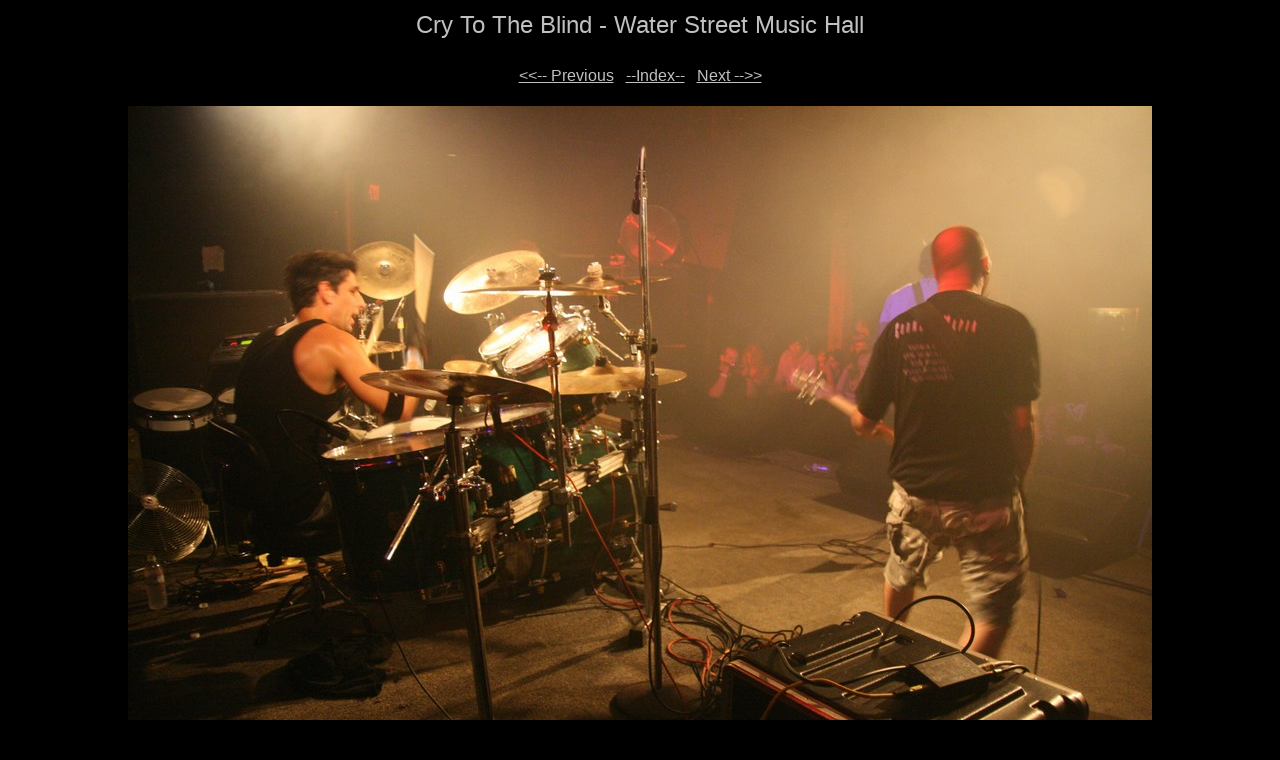

--- FILE ---
content_type: text/html
request_url: http://doppleganger.org/water_st_08292008/cttb/cttb52.html
body_size: 561
content:
<HTML><HEAD>
<META HTTP-EQUIV="Content-Type" CONTENT="text/html; charset=windows-1250">
<META NAME="Description" CONTENT="Cry To The Blind  - Water Street Music Hall">
<TITLE>Cry To The Blind  - Water Street Music Hall</TITLE></HEAD>
<BODY BGCOLOR="#000000" TEXT="#C0C0C0">
<STYLE> A:link {color: #C0C0C0;} A:visited {color: #C0C0C0;}  A,TR,TD,DIV {font-family: Arial;}</STYLE>
<CENTER>
<TABLE BGCOLOR=""><TR><TD ALIGN=CENTER>
<FONT SIZE="+2" FACE="Arial">Cry To The Blind  - Water Street Music Hall</FONT>
</TD></TR>
<TR><TD ALIGN=CENTER>

</TD></TR></TABLE><BR>
<TABLE BGCOLOR=""><TR><TD>
<A HREF="cttb51.html"><<-- Previous</A>&nbsp&nbsp
<A HREF="cttb.html">--Index--</A>&nbsp&nbsp
<A HREF="cttb53.html">Next -->></A>
</TD></TR></TABLE><BR>
<IMG SRC="IMG_0553.JPG" ALT="Image 52 of 172  -  136 kB"><BR><BR>
<TABLE BGCOLOR=""><TR><TD>
<A HREF="cttb51.html"><<-- Previous</A>&nbsp&nbsp
<A HREF="cttb.html">--Index--</A>&nbsp&nbsp
<A HREF="cttb53.html">Next -->></A>
</TD></TR></TABLE><BR>
<BR><HR><H6><DIV ALIGN="center">Gallery created with <A HREF="http://www.mihov.com/eng/">Mihov Gallery Creator</A>.</DIV></H6>
</BODY></HTML>
